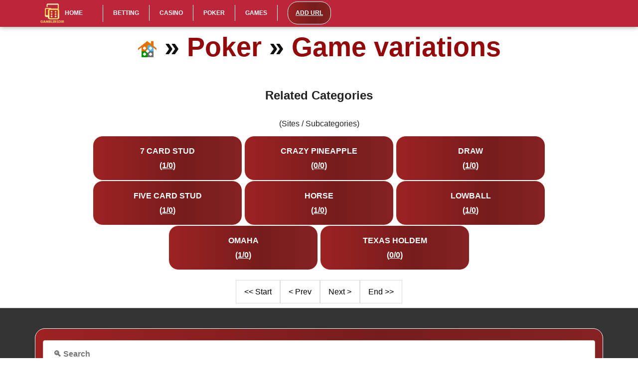

--- FILE ---
content_type: text/html; charset=UTF-8
request_url: https://www.gamblersdir.com/Poker/Game-variations/
body_size: 1443
content:
<!DOCTYPE html><html lang="en"><head>
<meta charset="utf-8">
<meta http-equiv="X-UA-Compatible" content="IE=edge">
<meta name="viewport" content="width=device-width, initial-scale=1">
<link rel="stylesheet" type="text/css" href="https://www.gamblersdir.com/style2018.css">
<link rel="icon" href="https://www.gamblersdir.com/images/favicon.ico">
<title>Poker games sites | Directory with links to poker variations resources</title>
<meta name="description" content="Links to poker games variations sites on the web. Find  links related to poker game variations on our resources page or submit website to free poker games directory." />



<meta name="robots" content="index, follow" />
     <link rel="shortcut icon" href="https://www.gamblersdir.com/images/favicon.ico" />
    
	<link rel="canonical" href="https://www.gamblersdir.com/Poker/Game-variations/" /></head>
<body style="overflow: visible;">
<header>
	<nav>	<div class="menures" >
		    <div class="naw naw-minimal naw-blue naw-dark naw-fade">
				<input type="checkbox" id="naw-toggle" name="naw-toggle" class="naw-togglei">
				<label for="naw-toggle" class="naw-togglel"><i class="ico-logo2" style="float:left;"></i><i class="ico-menu7"></i></label>
				<div class="naw-wrapper">
					<div class="naw-item"><a href="https://www.gamblersdir.com/"><img src="https://www.gamblersdir.com/images/logogdir2.png" style="padding:0px; margin:0px; height:40px; margin-top:-10px; margin-bottom:-10px;" alt="GamblersDir" />Home</a></div>
					<div class="naw-item"><a href="https://www.gamblersdir.com/Sport/" class="naw-label">Betting</a></div>	
				    <div class="naw-item"><a href="https://www.gamblersdir.com/Casino/" class="naw-label">Casino</a></div>
					<div class="naw-item"><a href="https://www.gamblersdir.com/Poker/" class="naw-label">Poker</a></div>
					<div class="naw-item"><a href="https://www.gamblersdir.com/Games/" class="naw-label">Games</a></div>
					<div class="naw-item"><a href="https://www.gamblersdir.com/Add-url/" class="naw-label"><span class="button" style="color:#fff">Add Url</span></a></div>
				</div>
			</div>
		</div>
	</nav>
</header>
<div class="favbg">

					<div class="toppad"><div class="cm6 cmo3"><div class="sch ctxt"><h1>
					<a href="https://www.gamblersdir.com/"><img src="https://www.gamblersdir.com/gamblersdir.png" style="width:39px;height:36px;border:none" alt="GamblersDir" /></a> &raquo; <a href="https://www.gamblersdir.com/Poker/">Poker</a>
					 &raquo; <a href="https://www.gamblersdir.com/Poker/Game-variations/">Game variations</a>
					</h1></div></div></div>


<div class="frequiently-ask-question toppad"><div class="layer">

		<div class="Websites">
				<div class="nrw"><div class="col-md-12"><div class="icot-accordion"><div class="wall-group">
				</div></div></div></div></div>
			
		</div>

	<div style="width:100%;display:inline-block;text-align:center">
          <div><div>
              <h2>Related Categories</h2>
              <p>(Sites / Subcategories)</p><div style="width:100%;display:inline-block;text-align:center">
		<div>
				<div style='max-width:300px; width:100%;display:inline-block;'>
					<div class="button"><a href="https://www.gamblersdir.com/Poker/Game-variations/7-Card-Stud/" style="color:#fff">7 Card Stud</a><br />(<span class="legenditems">1</span>/<span class="legendsubcats">0</span><span>)</span></div>
					</div>
				<div style='max-width:300px; width:100%;display:inline-block;'>
					<div class="button"><a href="https://www.gamblersdir.com/Poker/Game-variations/Crazy-Pineapple/" style="color:#fff">Crazy Pineapple</a><br />(<span class="legenditems">0</span>/<span class="legendsubcats">0</span><span>)</span></div>
					</div>
				<div style='max-width:300px; width:100%;display:inline-block;'>
					<div class="button"><a href="https://www.gamblersdir.com/Poker/Game-variations/Draw/" style="color:#fff">Draw</a><br />(<span class="legenditems">1</span>/<span class="legendsubcats">0</span><span>)</span></div>
					</div>
			</div>
			<div>
				<div style='max-width:300px; width:100%;display:inline-block;'>
					<div class="button"><a href="https://www.gamblersdir.com/Poker/Game-variations/Five-Card-Stud/" style="color:#fff">Five Card Stud</a><br />(<span class="legenditems">1</span>/<span class="legendsubcats">0</span><span>)</span></div>
					</div>
				<div style='max-width:300px; width:100%;display:inline-block;'>
					<div class="button"><a href="https://www.gamblersdir.com/Poker/Game-variations/Horse/" style="color:#fff">Horse</a><br />(<span class="legenditems">1</span>/<span class="legendsubcats">0</span><span>)</span></div>
					</div>
				<div style='max-width:300px; width:100%;display:inline-block;'>
					<div class="button"><a href="https://www.gamblersdir.com/Poker/Game-variations/Lowball/" style="color:#fff">Lowball</a><br />(<span class="legenditems">1</span>/<span class="legendsubcats">0</span><span>)</span></div>
					</div>
			</div>
			<div>
				<div style='max-width:300px; width:100%;display:inline-block;'>
					<div class="button"><a href="https://www.gamblersdir.com/Poker/Game-variations/Omaha/" style="color:#fff">Omaha</a><br />(<span class="legenditems">1</span>/<span class="legendsubcats">0</span><span>)</span></div>
					</div>
				<div style='max-width:300px; width:100%;display:inline-block;'>
					<div class="button"><a href="https://www.gamblersdir.com/Poker/Game-variations/Texas-Holdem/" style="color:#fff">Texas Holdem</a><br />(<span class="legenditems">0</span>/<span class="legendsubcats">0</span><span>)</span></div>
					</div>
		</div>
	</div></div></div></div>
<div class="centering"><div id="PageNav"><span class="pagenav">&lt;&lt;&nbsp;Start</span> <span class="pagenav">&lt;&nbsp;Prev</span> <span class="pagenav">Next&nbsp;&gt;</span> <span class="pagenav">End&nbsp;&gt;&gt;</span></div></div>
 </div> 
 
		<div class="moduletable">
					</div>
		</div>

		<div class="moduletable">
					</div>
		<footer class="footer-bg white-text">
      
      <div class="footer-copyright" style="background-color:#333333">
        <div class="layer">
		          <div class="button"><form method="get" id="search" action="https://www.gamblersdir.com/Search-dir/"><input placeholder="&#128269; Search" name="Search" id="Search" type="text"  style="color:#000000" aria-label="Search"></form></div>
          <div class="nrw">
            <div class="col-sm-6">
              <p class="copyright-text">Copyrights. Gamblersdir.com, All Rights Reserved</p>
            </div>
            <div class="col-sm-6">
              <div class="footer-nav">
                <ul>
                  <li><a href="https://www.gamblersdir.com/Contact/">Contact</a></li>
                  <li><a href="https://www.gamblersdir.com/TOS-and-PP.html">TOS &amp; Privacy Policy</a></li>
                </ul>
              </div>
            </div>
          </div>
		            <div class="nrw" style="text-align:center"><img src="https://www.gamblersdir.com/images/begambleaware.jpg" alt="begambleaware" /></div>
        </div>
      </div>
    </footer>
 
  
</body></html><!-- 1768876626 -->

--- FILE ---
content_type: text/css
request_url: https://www.gamblersdir.com/style2018.css
body_size: 5030
content:
/*!
 * Bootstrap v3.3.7 (http://getbootstrap.com)
 * Copyright 2011-2016 Twitter, Inc.
 * Licensed under MIT (https://github.com/twbs/bootstrap/blob/master/LICENSE)
 *//*! normalize.css v3.0.3 | MIT License | github.com/necolas/normalize.css */html{font-family:sans-serif;-webkit-text-size-adjust:100%;-ms-text-size-adjust:100%;}body{margin:0;padding:0;width:100%;}footer,header,nav{display:block}a{background-color:transparent}a:active,a:hover{outline:0}h1{margin:.67em 0;font-size:2rem}img{border:0}input{margin:0;font:inherit;color:inherit}input::-moz-focus-inner{padding:0;border:0}input{line-height:normal}input[type=checkbox]{-webkit-box-sizing:border-box;-moz-box-sizing:border-box;box-sizing:border-box;padding:0}table{border-spacing:0;border-collapse:collapse}td{padding:0}/*! Source: https://github.com/h5bp/html5-boilerplate/blob/master/src/css/main.css */@media print{*,:after,:before{color:#000!important;text-shadow:none!important;background:0 0!important;-webkit-box-shadow:none!important;box-shadow:none!important}a,a:visited{text-decoration:underline}a[href]:after{content:" (" attr(href) ")"}a[href^="#"]:after{content:""}img,tr{page-break-inside:avoid}img{max-width:100%!important}h3,p{orphans:3;widows:3}h3{page-break-after:avoid}}@font-face{font-family:'Glyphicons Halflings';src:url(../fonts/glyphicons-halflings-regular.eot);src:url(../fonts/glyphicons-halflings-regular.eot?#iefix) format('embedded-opentype'),url(../fonts/glyphicons-halflings-regular.woff2) format('woff2'),url(../fonts/glyphicons-halflings-regular.woff) format('woff'),url(../fonts/glyphicons-halflings-regular.ttf) format('truetype'),url(../fonts/glyphicons-halflings-regular.svg#glyphicons_halflingsregular) format('svg')}*{-webkit-box-sizing:border-box;-moz-box-sizing:border-box;box-sizing:border-box}:after,:before{-webkit-box-sizing:border-box;-moz-box-sizing:border-box;box-sizing:border-box}html{font-size:100%;-webkit-tap-highlight-color:rgba(0,0,0,0)}body{font-family:"Helvetica Neue",Helvetica,Arial,sans-serif;font-size:1rem;line-height:150%;color:#222;background-color:#fff}input{font-family:inherit;font-size:inherit;line-height:inherit}a{color:#930a0d;text-decoration:none}p a{text-decoration:underline}a:focus,a:hover{color:#23527c;text-decoration:underline}a:focus{outline:5px auto -webkit-focus-ring-color;outline-offset:-2px}img{vertical-align:middle}.imgmob{display:block;max-width:100%;height:auto}h1,h3,h4,h5{font-family:inherit;font-weight:500;line-height:1.1;color:inherit}h1,h3{margin-top:20px;margin-bottom:10px}h4,h5{margin-top:10px;margin-bottom:10px}h1{font-size:36px}h3{font-size:24px}h4{font-size:18px}h5{font-size:14px}p{margin:0 0 10px}.ctxt{text-align:center}ol,ul{margin-top:0;margin-bottom:10px}.layer{padding-right:15px;padding-left:15px;margin-right:auto;margin-left:auto}.centering {text-align: center;}input[type=text], select, textarea, .inputbox{width: 100%;padding: 12px 20px;margin: 8px 0;display: inline-block;border: 1px solid #ccc;border-radius: 4px;box-sizing: border-box;}
input[type=submit] {width: 100%;background-color: #4CAF50;color: white;padding: 14px 20px;margin: 8px 0;border: none;border-radius: 4px;cursor: pointer;}input[type=submit]:hover {background-color: #45a049;
}#sobi2ReqFieldsInfo{display: inline-block;text-align:center;width:100%;}.message{display: inline-block;text-align:center;width:100%; background-color:#FFFFCC;font-size:18px;}#PageNav {display: inline-block;margin-top:20px;}#PageNav a {color: black;float: left;padding: 8px 16px;text-decoration: none;transition: background-color .3s;border: 1px solid #ddd;}#PageNav span {color: black;float: left;padding: 8px 16px;text-decoration: none;transition: background-color .3s;border: 1px solid #ddd;}#PageNav a.active {background-color:#FF3366;color: white;border: 1px solid #FF3366;
}#PageNav a:hover:not(.active) {background-color: #FF3366;}.field_description a{text-decoration:underline;font-weight:bold;}@media(min-width:768px){.layer{width:750px}}@media(min-width:992px){.layer{width:970px}}@media(min-width:1200px){.layer{width:1170px}}.nrw{margin-right:-15px;margin-left:-15px}.col-md-12,.col-md-3,.cm6,.col-sm-6{position:relative;min-height:1px;padding-right:15px;padding-left:15px}@media(min-width:768px){.col-sm-6{float:left}.col-sm-6{width:50%}}@media(min-width:992px){.col-md-12,.col-md-3,.cm6{float:left}.col-md-12{width:100%}.cm6{width:50%}.col-md-3{width:25%}.cmo3{width:100%; display:block;}}table{background-color:transparent}label{display:inline-block;max-width:100%;margin-bottom:5px;font-weight:700}input[type=checkbox]{margin:4px 0 0;margin-top:1px\9;line-height:normal}input[type=checkbox]:focus{outline:5px auto -webkit-focus-ring-color;outline-offset:-2px}.collapse{display:none}.collapse.in{display:block}.wall{margin-bottom:20px;background-color:#fff;border:1px solid transparent;border-radius:4px;-webkit-box-shadow:0 1px 1px rgba(0,0,0,.05);box-shadow:0 1px 1px rgba(0,0,0,.05)}.imageswp{width: 100%; display: inline-block; text-align: center}.imgresp{vertical-align: middle;display: inline-block;max-inline-size: 100%;block-size: auto;}.wall-body{padding:15px}.wall-group{margin-bottom:20px}.wall-group .wall{margin-bottom:0;border-radius:4px}.wall-group .wall+.wall{margin-top:5px}.wall-default{border-color:#ddd}.layer:after,.layer:before,.wall-body:after,.wall-body:before,.nrw:after,.nrw:before{display:table;content:" "}.layer:after,.wall-body:after,.nrw:after{clear:both}@-ms-viewport{width:device-width}html{font-size:100%}body{padding:0;margin:0;font-family:"Roboto",sans-serif;font-size:1rem;line-height:1.85;position:relative;overflow:hidden}h1,h3,h4,h5{font-family:"Roboto",sans-serif;font-weight:700;line-height:1.3;margin-top:0;margin-bottom:0;color:#111}h1{font-size:3.4rem}h3{font-size:2.6rem}h4{font-size:2rem}h5{font-size:2rem}p:last-child{margin-bottom:0;padding-bottom:0}a{display:inline-block}a,a:hover,a:focus{text-decoration:none;display:inline-block;outline:0}.button{text-decoration:underline;padding:15px 15px;border-radius:20px;border:1px solid;transition:all .3s ease;text-transform:uppercase;font-weight:700;width: 100%;text-align: center;color:#fff;background:#852222 linear-gradient(to right,#9d2222 0,#761c1c 61%,#852222 100%);}.button:hover{color:#e4e4e4;}.white-text{color:#fff}.sectxt{color:#b54111;text-transform:uppercase}.toppad{padding-top:60px}.mpx{margin-bottom:-30px;zoom:1;position:relative;overflow:hidden}@media(min-width:992px){.mpx .col-md-3:nth-child(4n+1){clear:left}}@media(max-width:991px){.mpx .col-md-3:nth-child(2n+1){clear:left}.toppad{padding-top:60px}.rcnt-sm{margin-top:30px}h1{font-size:2.8rem}h3{font-size:3.2rem}}@media all and (max-width:767px){.rcnt{margin-top:30px}}header{position:relative}.sch p{margin-top:20px;font-size:1.7rem}.topbox{border:1px dashed rgba(0,0,0,0.3);border-radius:20px;padding:30px 20px;margin-bottom:30px}.topbox .ico{width:135px;margin:0 auto;padding-bottom:40px;margin-bottom:15px;position:relative}.topbox .ico:after{position:absolute;bottom:0;left:0;right:0;content:url(https://www.gamblersdir.com/images/eliptic.png)}.topbox .ico img{display:inline-block}.ftcnt p{font-size:1.125rem;font-family:"Roboto",sans-serif;font-weight:400;color:#333}.ftcnt ul{padding:0;margin:30px 0 0 18px;color:#686868;list-style:none;font-size:1.125rem}.ftcnt ul li:before{content:"\25b6";font-family:FontAwesome;color:#131e38;margin-right:10px;margin-left:-18px}.favbg{background-size:cover}.featured-video-block{text-align:center;padding-top:90px;padding-bottom:120px}.featured-video-block .border-box-1{padding:20px;display:inline-block;margin:0 auto;border:2px dashed #cecece;border-radius:50%}.featured-video-block .border-box-1 .border-box-2{padding:20px;border:2px dashed #cecece;border-radius:50%}.featured-video-block .border-box-1 .border-box-2 .border-box-3{height:204px;width:204px;border:2px dashed #cecece;border-radius:50%}.featured-video-area{position:relative;width:200px;height:200px}.featured-video-area .featured-video{position:absolute;height:220px;width:220px;border-radius:50%}.featured-video-area .featured-video.featured-video-1{left:-145px;top:-100px;background-size:cover}.featured-video-area .featured-video.featured-video-1:before{position:absolute;left:-5px;bottom:-20px}.featured-video-area .featured-video.featured-video-1 p{position:absolute;bottom:-40px;left:30px}.featured-video-area .featured-video.featured-video-2{right:-145px;top:-100px;background-size:cover}.featured-video-area .featured-video.featured-video-2:before{position:absolute;left:50px;top:-30px}.featured-video-area .featured-video.featured-video-2 p{position:absolute;top:-35px;left:130px}.featured-video-area .featured-video.featured-video-3{left:50%;bottom:-145px;-webkit-transform:translateX(-50%);-ms-transform:translateX(-50%);transform:translateX(-50%);background-size:cover}.featured-video-area .featured-video.featured-video-3:before{position:absolute;left:50%;bottom:-30px}.featured-video-area .featured-video.featured-video-3 p{position:absolute;bottom:-15px;right:-30px}.featured-video-area .featured-video .video-ico{position:absolute;top:50%;left:50%;-webkit-transform:translate(-50%,-50%);-ms-transform:translate(-50%,-50%);transform:translate(-50%,-50%)}.featured-video-area .featured-video .video-ico a{outline:0}@media all and (max-width:1199px){.featured-video-block{padding-top:65px;padding-bottom:90px}.featured-video-block .border-box-1 .border-box-2 .border-box-3{height:170px;width:170px}.featured-video-area{width:170px;height:170px}.featured-video-area .featured-video{height:170px;width:170px}.featured-video-area .featured-video.featured-video-1{left:-100px;top:-80px}.featured-video-area .featured-video.featured-video-1 p{bottom:-35px;left:0}.featured-video-area .featured-video.featured-video-2{right:-100px;top:-80px}.featured-video-area .featured-video.featured-video-2:before{-webkit-transform:rotate(-10deg);-ms-transform:rotate(-10deg);transform:rotate(-10deg);left:20px;top:-25px}.featured-video-area .featured-video.featured-video-2 p{left:100px}.featured-video-area .featured-video.featured-video-3{bottom:-100px}.featured-video-area .featured-video.featured-video-3:before{-webkit-transform:rotate(20deg);-ms-transform:rotate(20deg);transform:rotate(20deg);left:20%}.featured-video-area .featured-video.featured-video-3 p{bottom:-25px;right:-10px}}@media all and (max-width:767px){.topbox{float:left;width:calc(50% - 30px);margin:0 15px 30px}}@media all and (max-width:539px){.topbox{float:none;width:100%;margin:0 0 30px}.featured-video-block{padding-top:0;padding-bottom:0}.featured-video-block .border-box-1{padding:0;border:0;border-radius:0}.featured-video-block .border-box-1 .border-box-2{padding:0;border:0;border-radius:0}.featured-video-block .border-box-1 .border-box-2 .border-box-3{height:auto;width:auto;border:0;border-radius:0}.featured-video-area{width:auto;height:auto}.featured-video-area .featured-video{position:relative;height:220px;width:220px;border-radius:50%}.featured-video-area .featured-video.featured-video-1,.featured-video-area .featured-video.featured-video-2,.featured-video-area .featured-video.featured-video-3{left:auto;right:auto;top:auto;bottom:auto;margin:0 auto;-webkit-transform:translateX(0);-ms-transform:translateX(0);transform:translateX(0)}.featured-video-area .featured-video.featured-video-1:before,.featured-video-area .featured-video.featured-video-2:before,.featured-video-area .featured-video.featured-video-3:before{position:absolute;content:""}.featured-video-area .featured-video.featured-video-1 p,.featured-video-area .featured-video.featured-video-2 p,.featured-video-area .featured-video.featured-video-3 p{position:absolute;bottom:-30px;top:auto;left:50%;-webkit-transform:translateX(-50%);-ms-transform:translateX(-50%);transform:translateX(-50%)}.featured-video-area .featured-video .video-ico{position:absolute;top:50%;left:50%;-webkit-transform:translate(-50%,-50%);-ms-transform:translate(-50%,-50%);transform:translate(-50%,-50%)}.featured-video-area .featured-video .video-ico a{outline:0}.featured-video-area .featured-video+.featured-video{margin-top:50px}}.icot-accordion .wall{background:#fafafe;border:0;border-radius:0;-webkit-box-shadow:none;box-shadow:none;border-bottom:1px solid rgba(0,0,0,0.1);margin-bottom:0}.icot-accordion .wall .wall-collapse .wall-body{border-top:0;padding:30px 20px}.icot-accordion .wall+.wall{margin-top:0}@media all and (max-width:579px){.icot-accordion .wall .wall-collapse .wall-body{border-top:0;padding:20px 5px}}.footer-bg{background-size:cover}.footer-copyright{border-top:1px solid rgba(255,255,255,0.3);padding:40px 0}.footer-copyright .copyright-text{color:rgba(255,255,255,0.6);margin-bottom:0}.footer-copyright .copyright-text a{color:inherit}.footer-copyright .footer-nav ul{list-style:none;padding:0;margin:0;text-align:right}.footer-copyright .footer-nav ul li{display:inline}.footer-copyright .footer-nav ul li a{color:rgba(255,255,255,0.6); padding:15px 10px; margin:5px;border:1px #ffffff solid;border-radius:15px;}.footer-copyright .footer-nav ul li+li{margin-left:40px}@media all and (max-width:767px){.footer-copyright{text-align:center}.footer-copyright .footer-nav ul{text-align:center}}header,nav{ z-index:1000;width:100%;position:fixed;top:0;display:block;-webkit-box-shadow:0 0 10px rgba(0,0,0,0.4);box-shadow:0 0 10px rgba(0,0,0,0.4);background:rgba(19,30,56,0.7)}.menures{position:relative;display:block;max-width:100%;width:100%;margin:0 auto;padding:0;height:auto;-webkit-box-sizing:border-box;-moz-box-sizing:border-box;box-sizing:border-box}.naw,.naw .naw-wrapper{position:relative;display:block;width:100%;margin:0 auto;padding:5px 0;font-size:0;text-align:left;-webkit-box-sizing:border-box;-moz-box-sizing:border-box;box-sizing:border-box}.naw:after,.naw .naw-wrapper:after{content:"";display:block;height:0;clear:both;visibility:hidden}.naw .naw-wrapper{max-width:1200px}.naw .naw-wrapper .naw-item{display:inline-block;text-align:center;-webkit-transition:all .4s ease-in-out;-moz-transition:all .4s ease-in-out;transition:all .4s ease-in-out}.naw .naw-wrapper .naw-item .naw-label{position:relative;display:block;cursor:pointer;text-transform:uppercase;font-style:normal;font-weight:900;font-size:12px;margin:0;padding:7px 20px;line-height:18px}.naw .naw-wrapper .naw-item>.naw-label:before{position:absolute;content:"";bottom:-95%;left:0;width:100%;height:93px}.naw .naw-wrapper .naw-item>a{position:relative;display:block;cursor:pointer;text-transform:uppercase;font-style:normal;font-weight:900;font-size:12px;margin:0;outline:0;border:0;padding:7px 40px;text-decoration:none;line-height:18px}.naw .naw-wrapper .naw-item>a:before{position:absolute;content:"";bottom:-95%;left:0;width:100%;height:93px}.naw .naw-togglei,.naw .naw-togglel{display:none}.naw .naw-togglel{cursor:pointer;text-align:left;font-style:normal;font-weight:800;text-transform:uppercase;font-size:12px;margin:0;padding:15px 15px 45px}.naw .naw-togglel i{float:right;font-style:normal;font-weight:400;font-size:24px;margin:-5px 0 0;vertical-align:middle}.ico-logo2{background:url(https://www.gamblersdir.com/images/logogdir2.png);width:50px;height:40px;float:left;background-position:center;background-repeat:no-repeat}.ico-menu7{background:url([data-uri]);width:40px;height:40px}.naw-minimal.naw-blue .naw-wrapper .naw-item:hover>a,.naw-minimal.naw-blue .naw-wrapper .naw-item:hover>.naw-label{color:#e4e4e4}.naw-minimal.naw-dark{background-color:#bc263b}.naw-minimal.naw-dark .naw-togglel{background-color:#bc263b;color:#fdfdfd}.naw-minimal.naw-dark .naw-togglel i{color:#fdfdfd}.naw-minimal.naw-dark .naw-wrapper .naw-item>a,.naw-minimal.naw-dark .naw-wrapper .naw-item>.naw-label{color:#fdfdfd}.naw-minimal.naw-dark .naw-wrapper .naw-item{border-right:1px solid #fff}.naw-minimal.naw-dark .naw-wrapper .naw-item:first-child{border-left:none}.naw-minimal.naw-dark .naw-wrapper .naw-item:last-child{border-right:0}.naw-minimal.naw-dark .naw-wrapper .naw-item>a:before,.naw-minimal.naw-dark .naw-wrapper .naw-item .naw-label:before{background-color:#fff;opacity:0}@media only screen and (min-width:960px) and (max-width:1199px){.naw-wrapper{max-width:100%}.naw .naw-togglel{display:block}.naw,.naw .naw-wrapper{padding:0}.naw .naw-wrapper{position:absolute;opacity:0;visibility:hidden;margin-top:10px}.naw .naw-togglei:checked ~ .naw-wrapper{position:static;opacity:1;visibility:visible;margin-top:-4px;-webkit-transition:all .4s ease-in-out;-moz-transition:all .4s ease-in-out;transition:all .4s ease-in-out}.naw .naw-wrapper .naw-item{display:block}.naw .naw-wrapper .naw-item>a,.naw .naw-wrapper .naw-item>.naw-label{position:relative;text-align:left;padding:24px 40px}.naw-minimal.naw-dark .naw-wrapper .naw-item{border-bottom:1px solid #353e48;border-right:0}.naw-minimal.naw-dark .naw-wrapper .naw-item:first-child{border-top:4px solid #353e48;border-left:none}.naw-minimal.naw-dark .naw-wrapper .naw-item:last-child{border-bottom:0;border-right:0}}@media only screen and (min-width:768px) and (max-width:959px){.naw-wrapper{max-width:100%}.naw .naw-togglel{display:block}.naw,.naw .naw-wrapper{padding:0}.naw .naw-wrapper{position:absolute;opacity:0;visibility:hidden;margin-top:10px}.naw .naw-togglei:checked ~ .naw-wrapper{position:static;opacity:1;visibility:visible;margin-top:-4px;-webkit-transition:all .4s ease-in-out;-moz-transition:all .4s ease-in-out;transition:all .4s ease-in-out}.naw .naw-wrapper .naw-item{display:block}.naw .naw-wrapper .naw-item>a,.naw .naw-wrapper .naw-item>.naw-label{position:relative;text-align:left;padding:24px 40px}.naw-minimal.naw-dark .naw-wrapper .naw-item{border-bottom:1px solid #353e48;border-right:0}.naw-minimal.naw-dark .naw-wrapper .naw-item:first-child{border-top:4px solid #353e48;border-left:none}.naw-minimal.naw-dark .naw-wrapper .naw-item:last-child{border-bottom:0;border-right:0}}@media only screen and (min-width:480px) and (max-width:767px){.naw-wrapper{max-width:100%}.naw .naw-togglel{display:block}.naw,.naw .naw-wrapper{padding:0}.naw .naw-wrapper{position:absolute;opacity:0;visibility:hidden;margin-top:10px}.naw .naw-togglei:checked ~ .naw-wrapper{position:static;opacity:1;visibility:visible;margin-top:-4px;-webkit-transition:all .4s ease-in-out;-moz-transition:all .4s ease-in-out;transition:all .4s ease-in-out}.naw .naw-wrapper .naw-item{display:block}.naw .naw-wrapper .naw-item>a,.naw .naw-wrapper .naw-item>.naw-label{position:relative;text-align:left;padding:24px 40px}.naw-minimal.naw-dark .naw-wrapper .naw-item{border-bottom:1px solid #353e48;border-right:0}.naw-minimal.naw-dark .naw-wrapper .naw-item:first-child{border-top:4px solid #353e48;border-left:none}.naw-minimal.naw-dark .naw-wrapper .naw-item:last-child{border-bottom:0;border-right:0}}@media only screen and (max-width:479px){.naw-wrapper{max-width:100%}.naw .naw-togglel{display:block}.naw,.naw .naw-wrapper{padding:0}.naw .naw-wrapper{position:absolute;opacity:0;visibility:hidden;margin-top:10px}.naw .naw-togglei:checked ~ .naw-wrapper{position:static;opacity:1;visibility:visible;margin-top:-4px;-webkit-transition:all .4s ease-in-out;-moz-transition:all .4s ease-in-out;transition:all .4s ease-in-out}.naw .naw-wrapper .naw-item{display:block}.naw .naw-wrapper .naw-item>a,.naw .naw-wrapper .naw-item>.naw-label{position:relative;text-align:left;padding:24px 40px}.naw-minimal.naw-dark .naw-wrapper .naw-item{border-bottom:1px solid #353e48;border-right:0}.naw-minimal.naw-dark .naw-wrapper .naw-item:first-child{border-top:4px solid #353e48;border-left:none}.naw-minimal.naw-dark .naw-wrapper .naw-item:last-child{border-bottom:0;border-right:0}}

